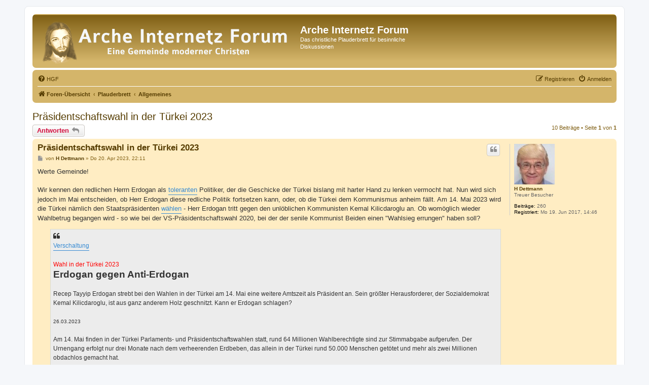

--- FILE ---
content_type: text/html; charset=UTF-8
request_url: http://www.arche-internetz.net/viewtopic.php?f=2&p=194659&sid=b8365e693d11439b4b5347d898ab9404
body_size: 8727
content:
<!DOCTYPE html>
<html dir="ltr" lang="de">
<head>
<meta charset="utf-8" />
<meta http-equiv="X-UA-Compatible" content="IE=edge">
<meta name="viewport" content="width=device-width, initial-scale=1" />

<title>Präsidentschaftswahl in der Türkei 2023 - Arche Internetz Forum</title>

	<link rel="alternate" type="application/atom+xml" title="Feed - Arche Internetz Forum" href="/app.php/feed?sid=81eedabef397a6ec217141bc05bf79d3">		<link rel="alternate" type="application/atom+xml" title="Feed - Alle Foren" href="/app.php/feed/forums?sid=81eedabef397a6ec217141bc05bf79d3">					
	<link rel="canonical" href="http://www.arche-internetz.net/viewtopic.php?t=15539">

<!--
	phpBB style name: prosilver
	Based on style:   prosilver (this is the default phpBB3 style)
	Original author:  Tom Beddard ( http://www.subBlue.com/ )
	Modified by:
-->

<link href="./assets/css/font-awesome.min.css?assets_version=113" rel="stylesheet">
<link href="./styles/prosilver/theme/stylesheet.css?assets_version=113" rel="stylesheet">
<link href="./styles/prosilver/theme/de_x_sie/stylesheet.css?assets_version=113" rel="stylesheet">




<!--[if lte IE 9]>
	<link href="./styles/prosilver/theme/tweaks.css?assets_version=113" rel="stylesheet">
<![endif]-->





</head>
<body id="phpbb" class="nojs notouch section-viewtopic ltr ">


<div id="wrap" class="wrap">
	<a id="top" class="top-anchor" accesskey="t"></a>
	<div id="page-header">
		<div class="headerbar" role="banner">
					<div class="inner">

			<div id="site-description" class="site-description">
		<a id="logo" class="logo" href="./index.php?sid=81eedabef397a6ec217141bc05bf79d3" title="Foren-Übersicht">
					<span class="site_logo"></span>
				</a>
				<h1>Arche Internetz Forum</h1>
				<p>Das christliche Plauderbrett für besinnliche Diskussionen</p>
				<p class="skiplink"><a href="#start_here">Zum Inhalt</a></p>
			</div>

									
			</div>
					</div>
				<div class="navbar" role="navigation">
	<div class="inner">

	<ul id="nav-main" class="nav-main linklist" role="menubar">

		<li id="quick-links" class="quick-links dropdown-container responsive-menu hidden" data-skip-responsive="true">
			<a href="#" class="dropdown-trigger">
				<i class="icon fa-bars fa-fw" aria-hidden="true"></i><span>Schnellzugriff</span>
			</a>
			<div class="dropdown">
				<div class="pointer"><div class="pointer-inner"></div></div>
				<ul class="dropdown-contents" role="menu">
					
					
										<li class="separator"></li>

									</ul>
			</div>
		</li>

				<li data-skip-responsive="true">
			<a href="/app.php/help/faq?sid=81eedabef397a6ec217141bc05bf79d3" rel="help" title="Häufig gestellte Fragen" role="menuitem">
				<i class="icon fa-question-circle fa-fw" aria-hidden="true"></i><span>HGF</span>
			</a>
		</li>
						
			<li class="rightside"  data-skip-responsive="true">
			<a href="./ucp.php?mode=login&amp;redirect=viewtopic.php%3Ff%3D2%26p%3D194659&amp;sid=81eedabef397a6ec217141bc05bf79d3" title="Anmelden" accesskey="x" role="menuitem">
				<i class="icon fa-power-off fa-fw" aria-hidden="true"></i><span>Anmelden</span>
			</a>
		</li>
					<li class="rightside" data-skip-responsive="true">
				<a href="./ucp.php?mode=register&amp;sid=81eedabef397a6ec217141bc05bf79d3" role="menuitem">
					<i class="icon fa-pencil-square-o  fa-fw" aria-hidden="true"></i><span>Registrieren</span>
				</a>
			</li>
						</ul>

	<ul id="nav-breadcrumbs" class="nav-breadcrumbs linklist navlinks" role="menubar">
				
		
		<li class="breadcrumbs" itemscope itemtype="https://schema.org/BreadcrumbList">

			
							<span class="crumb" itemtype="https://schema.org/ListItem" itemprop="itemListElement" itemscope><a itemprop="item" href="./index.php?sid=81eedabef397a6ec217141bc05bf79d3" accesskey="h" data-navbar-reference="index"><i class="icon fa-home fa-fw"></i><span itemprop="name">Foren-Übersicht</span></a><meta itemprop="position" content="1" /></span>

											
								<span class="crumb" itemtype="https://schema.org/ListItem" itemprop="itemListElement" itemscope data-forum-id="13"><a itemprop="item" href="./viewforum.php?f=13&amp;sid=81eedabef397a6ec217141bc05bf79d3"><span itemprop="name">Plauderbrett</span></a><meta itemprop="position" content="2" /></span>
															
								<span class="crumb" itemtype="https://schema.org/ListItem" itemprop="itemListElement" itemscope data-forum-id="2"><a itemprop="item" href="./viewforum.php?f=2&amp;sid=81eedabef397a6ec217141bc05bf79d3"><span itemprop="name">Allgemeines</span></a><meta itemprop="position" content="3" /></span>
							
					</li>

		
			</ul>

	</div>
</div>
	</div>

	
	<a id="start_here" class="anchor"></a>
	<div id="page-body" class="page-body" role="main">
		
		
<h2 class="topic-title"><a href="./viewtopic.php?f=2&amp;t=15539&amp;sid=81eedabef397a6ec217141bc05bf79d3">Präsidentschaftswahl in der Türkei 2023</a></h2>
<!-- NOTE: remove the style="display: none" when you want to have the forum description on the topic body -->
<div style="display: none !important;">Diskutieren Sie hier über Gott und die Welt.<br /></div>


<div class="action-bar bar-top">
	
			<a href="./posting.php?mode=reply&amp;f=2&amp;t=15539&amp;sid=81eedabef397a6ec217141bc05bf79d3" class="button" title="Antwort erstellen">
							<span>Antworten</span> <i class="icon fa-reply fa-fw" aria-hidden="true"></i>
					</a>
	
			
	
			<div class="pagination">
			10 Beiträge
							&bull; Seite <strong>1</strong> von <strong>1</strong>
					</div>
		</div>




			<div id="p194442" class="post has-profile bg2">
		<div class="inner">

		<dl class="postprofile" id="profile194442">
			<dt class="has-profile-rank has-avatar">
				<div class="avatar-container">
																<a href="./memberlist.php?mode=viewprofile&amp;u=25281&amp;sid=81eedabef397a6ec217141bc05bf79d3" class="avatar"><img class="avatar" src="./download/file.php?avatar=25281_1616703678.jpg" width="80" height="80" alt="Benutzeravatar" /></a>														</div>
								<a href="./memberlist.php?mode=viewprofile&amp;u=25281&amp;sid=81eedabef397a6ec217141bc05bf79d3" class="username">H Dettmann</a>							</dt>

						<dd class="profile-rank">Treuer Besucher</dd>			
		<dd class="profile-posts"><strong>Beiträge:</strong> 260</dd>		<dd class="profile-joined"><strong>Registriert:</strong> Mo 19. Jun 2017, 14:46</dd>		
		
						
						
		</dl>

		<div class="postbody">
						<div id="post_content194442">

					<h3 class="first">
						<a href="./viewtopic.php?p=194442&amp;sid=81eedabef397a6ec217141bc05bf79d3#p194442">Präsidentschaftswahl in der Türkei 2023</a>
		</h3>

													<ul class="post-buttons">
																																									<li>
							<a href="./posting.php?mode=quote&amp;f=2&amp;p=194442&amp;sid=81eedabef397a6ec217141bc05bf79d3" title="Mit Zitat antworten" class="button button-icon-only">
								<i class="icon fa-quote-left fa-fw" aria-hidden="true"></i><span class="sr-only">Zitieren</span>
							</a>
						</li>
														</ul>
							
						<p class="author">
									<a class="unread" href="./viewtopic.php?p=194442&amp;sid=81eedabef397a6ec217141bc05bf79d3#p194442" title="Beitrag">
						<i class="icon fa-file fa-fw icon-lightgray icon-md" aria-hidden="true"></i><span class="sr-only">Beitrag</span>
					</a>
								<span class="responsive-hide">von <strong><a href="./memberlist.php?mode=viewprofile&amp;u=25281&amp;sid=81eedabef397a6ec217141bc05bf79d3" class="username">H Dettmann</a></strong> &raquo; </span><time datetime="2023-04-20T21:11:03+00:00">Do 20. Apr 2023, 22:11</time>
			</p>
			
			
			
			<div class="content">Werte Gemeinde!<br>
<br>
Wir kennen den redlichen Herrn Erdogan als <a href="http://arche-internetz.net/viewtopic.php?f=2&amp;t=10850" class="postlink">toleranten</a> Politiker, der die Geschicke der Türkei bislang mit harter Hand zu lenken vermocht hat. Nun wird sich jedoch im Mai entscheiden, ob Herr Erdogan diese redliche Politik fortsetzen kann, oder, ob die Türkei dem Kommunismus anheim fällt. Am 14. Mai 2023 wird die Türkei nämlich den Staatspräsidenten <a href="https://www.deutschlandfunk.de/praesidentschaftswahl-mai-tuerkei-erdogan-kilicdaroglu-100.html" class="postlink">wählen</a> - Herr Erdogan tritt gegen den unlöblichen Kommunisten Kemal Kilicdaroglu an. Ob womöglich wieder Wahlbetrug begangen wird - so wie bei der VS-Präsidentschaftswahl 2020, bei der der senile Kommunist Beiden einen "Wahlsieg errungen" haben soll?<br>

<blockquote class="uncited"><div><a href="https://www.deutschlandfunk.de/praesidentschaftswahl-mai-tuerkei-erdogan-kilicdaroglu-100.html" class="postlink">Verschaltung</a><br>
<br>
<span style="color:#FF0000">Wahl in der Türkei 2023</span><br>
<span style="font-size: 150%; line-height: 116%;"><strong class="text-strong">Erdogan gegen Anti-Erdogan</strong></span><br>
<br>
Recep Tayyip Erdogan strebt bei den Wahlen in der Türkei am 14. Mai eine weitere Amtszeit als Präsident an. Sein größter Herausforderer, der Sozialdemokrat Kemal Kilicdaroglu, ist aus ganz anderem Holz geschnitzt. Kann er Erdogan schlagen?<br>
<br>
<span style="font-size: 85%; line-height: 116%;">26.03.2023<br>
</span><br>
Am 14. Mai finden in der Türkei Parlaments- und Präsidentschaftswahlen statt, rund 64 Millionen Wahlberechtigte sind zur Stimmabgabe aufgerufen. Der Urnengang erfolgt nur drei Monate nach dem verheerenden Erdbeben, das allein in der Türkei rund 50.000 Menschen getötet und mehr als zwei Millionen obdachlos gemacht hat.
</div></blockquote>

Es bleibt zu hoffen, dass sich der redliche Herr Erdogan, der Kandidat des HERRn, durchsetzt und die Türkei von einem Absturz in sozialistische Politik verschont bleibt.<br>
<br>
Für Herrn Erdogan betend,<br>
Herbert Dettmann</div>

			
			
									
									
						</div>

		</div>

				<div class="back2top">
						<a href="#top" class="top" title="Nach oben">
				<i class="icon fa-chevron-circle-up fa-fw icon-gray" aria-hidden="true"></i>
				<span class="sr-only">Nach oben</span>
			</a>
					</div>
		
		</div>
	</div>

				<div id="p194444" class="post has-profile bg1">
		<div class="inner">

		<dl class="postprofile" id="profile194444">
			<dt class="has-profile-rank has-avatar">
				<div class="avatar-container">
																<a href="./memberlist.php?mode=viewprofile&amp;u=1712&amp;sid=81eedabef397a6ec217141bc05bf79d3" class="avatar"><img class="avatar" src="./download/file.php?avatar=1712_1683023603.jpg" width="60" height="75" alt="Benutzeravatar" /></a>														</div>
								<a href="./memberlist.php?mode=viewprofile&amp;u=1712&amp;sid=81eedabef397a6ec217141bc05bf79d3" style="color: #FF0000;" class="username-coloured">Franz-Joseph von Schnabel</a>							</dt>

						<dd class="profile-rank">Ochsenbauer</dd>			
		<dd class="profile-posts"><strong>Beiträge:</strong> 9709</dd>		<dd class="profile-joined"><strong>Registriert:</strong> Mi 20. Okt 2010, 16:46</dd>		
		
						
						
		</dl>

		<div class="postbody">
						<div id="post_content194444">

					<h3 >
						<a href="./viewtopic.php?p=194444&amp;sid=81eedabef397a6ec217141bc05bf79d3#p194444">Re: Präsidentschaftswahl in der Türkei 2023</a>
		</h3>

													<ul class="post-buttons">
																																									<li>
							<a href="./posting.php?mode=quote&amp;f=2&amp;p=194444&amp;sid=81eedabef397a6ec217141bc05bf79d3" title="Mit Zitat antworten" class="button button-icon-only">
								<i class="icon fa-quote-left fa-fw" aria-hidden="true"></i><span class="sr-only">Zitieren</span>
							</a>
						</li>
														</ul>
							
						<p class="author">
									<a class="unread" href="./viewtopic.php?p=194444&amp;sid=81eedabef397a6ec217141bc05bf79d3#p194444" title="Beitrag">
						<i class="icon fa-file fa-fw icon-lightgray icon-md" aria-hidden="true"></i><span class="sr-only">Beitrag</span>
					</a>
								<span class="responsive-hide">von <strong><a href="./memberlist.php?mode=viewprofile&amp;u=1712&amp;sid=81eedabef397a6ec217141bc05bf79d3" style="color: #FF0000;" class="username-coloured">Franz-Joseph von Schnabel</a></strong> &raquo; </span><time datetime="2023-04-21T08:24:30+00:00">Fr 21. Apr 2023, 09:24</time>
			</p>
			
			
			
			<div class="content">Werter Herr Dettmann,<br>
<br>
in der Tat, Herr Erdogan ist ein wahrhaft redlicher Musel und ein großer Staatspräsident.<br>
<br>
Er war stets ein Kämpfer für das Recht der Frauen, ein Kopftuch zu tragen. <br>
<br>
Er ist ein großer Förderer der Bauwirtschaft. Während es in unserem verkommenen Land Dekaden dauert, einen Hauptstadtlandeplatz zu errichten, verfügt mittlerweile jedes zweite anatolische Dorf über einen eigenen Großflughafen, welcher innerhalb weniger Wochen aus dem Steppenboden gestampft wurde. <br>
<br>
Leider sah sich dieser größte Staatsmann aller Zeiten stets böswilligen Verleumdungen ausgesetzt. Auch aus diesem unserem Lande, welches den töften Türken so viel zu verdanken hat, wie Börek, Döner oder Köfte.<br>
<br>
Es treibt mir die Schamesröte ins faltige Gesicht, wenn ich an rassistische Schmähgedichte des Altnazis Böhmerwald denke.<br>
Es kamen Ziegen darin vor.<br>
<br>
Für einen redlichen Wahlausgang betend,<br>
Schnabel</div>

			
			
									
									
						</div>

		</div>

				<div class="back2top">
						<a href="#top" class="top" title="Nach oben">
				<i class="icon fa-chevron-circle-up fa-fw icon-gray" aria-hidden="true"></i>
				<span class="sr-only">Nach oben</span>
			</a>
					</div>
		
		</div>
	</div>

				<div id="p194644" class="post has-profile bg2">
		<div class="inner">

		<dl class="postprofile" id="profile194644">
			<dt class="has-profile-rank has-avatar">
				<div class="avatar-container">
																<a href="./memberlist.php?mode=viewprofile&amp;u=1712&amp;sid=81eedabef397a6ec217141bc05bf79d3" class="avatar"><img class="avatar" src="./download/file.php?avatar=1712_1683023603.jpg" width="60" height="75" alt="Benutzeravatar" /></a>														</div>
								<a href="./memberlist.php?mode=viewprofile&amp;u=1712&amp;sid=81eedabef397a6ec217141bc05bf79d3" style="color: #FF0000;" class="username-coloured">Franz-Joseph von Schnabel</a>							</dt>

						<dd class="profile-rank">Ochsenbauer</dd>			
		<dd class="profile-posts"><strong>Beiträge:</strong> 9709</dd>		<dd class="profile-joined"><strong>Registriert:</strong> Mi 20. Okt 2010, 16:46</dd>		
		
						
						
		</dl>

		<div class="postbody">
						<div id="post_content194644">

					<h3 >
						<a href="./viewtopic.php?p=194644&amp;sid=81eedabef397a6ec217141bc05bf79d3#p194644">Re: Präsidentschaftswahl in der Türkei 2023</a>
		</h3>

													<ul class="post-buttons">
																																									<li>
							<a href="./posting.php?mode=quote&amp;f=2&amp;p=194644&amp;sid=81eedabef397a6ec217141bc05bf79d3" title="Mit Zitat antworten" class="button button-icon-only">
								<i class="icon fa-quote-left fa-fw" aria-hidden="true"></i><span class="sr-only">Zitieren</span>
							</a>
						</li>
														</ul>
							
						<p class="author">
									<a class="unread" href="./viewtopic.php?p=194644&amp;sid=81eedabef397a6ec217141bc05bf79d3#p194644" title="Beitrag">
						<i class="icon fa-file fa-fw icon-lightgray icon-md" aria-hidden="true"></i><span class="sr-only">Beitrag</span>
					</a>
								<span class="responsive-hide">von <strong><a href="./memberlist.php?mode=viewprofile&amp;u=1712&amp;sid=81eedabef397a6ec217141bc05bf79d3" style="color: #FF0000;" class="username-coloured">Franz-Joseph von Schnabel</a></strong> &raquo; </span><time datetime="2023-05-30T10:57:24+00:00">Di 30. Mai 2023, 11:57</time>
			</p>
			
			
			
			<div class="content">Werte Herren,<br>
<br>
wie nicht anders zu erwarten, hat der HERR unsere Gebete erhört!<br>
<br>
Der keuscheste aller töften Türken und dessen Partei, werden das redliche  Reich am Bosporus wohl für weitere tausend Jahre führen!<br>
<br>
<img src="https://cdn.prod.www.spiegel.de/images/326a2b38-af6a-4009-a435-5ea5cfe4048b_w948_r1.778_fpx47_fpy46.webp" class="postimage" alt="Bild"><br>
<br>
<br>
Zu Ehren des verdienten Siegers einen Döner mit alles und viel scharf bestellend,<br>
Schnabel</div>

			
			
									
									
						</div>

		</div>

				<div class="back2top">
						<a href="#top" class="top" title="Nach oben">
				<i class="icon fa-chevron-circle-up fa-fw icon-gray" aria-hidden="true"></i>
				<span class="sr-only">Nach oben</span>
			</a>
					</div>
		
		</div>
	</div>

				<div id="p194648" class="post has-profile bg1">
		<div class="inner">

		<dl class="postprofile" id="profile194648">
			<dt class="has-profile-rank has-avatar">
				<div class="avatar-container">
																<a href="./memberlist.php?mode=viewprofile&amp;u=729&amp;sid=81eedabef397a6ec217141bc05bf79d3" class="avatar"><img class="avatar" src="./download/file.php?avatar=729_1672496084.jpg" width="80" height="80" alt="Benutzeravatar" /></a>														</div>
								<a href="./memberlist.php?mode=viewprofile&amp;u=729&amp;sid=81eedabef397a6ec217141bc05bf79d3" style="color: #FF0000;" class="username-coloured">Martin Berger</a>							</dt>

						<dd class="profile-rank">Faust Gottes</dd>			
		<dd class="profile-posts"><strong>Beiträge:</strong> 13386</dd>		<dd class="profile-joined"><strong>Registriert:</strong> Sa 10. Okt 2009, 20:21</dd>		
		
						
						
		</dl>

		<div class="postbody">
						<div id="post_content194648">

					<h3 >
						<a href="./viewtopic.php?p=194648&amp;sid=81eedabef397a6ec217141bc05bf79d3#p194648">Re: Präsidentschaftswahl in der Türkei 2023</a>
		</h3>

													<ul class="post-buttons">
																																									<li>
							<a href="./posting.php?mode=quote&amp;f=2&amp;p=194648&amp;sid=81eedabef397a6ec217141bc05bf79d3" title="Mit Zitat antworten" class="button button-icon-only">
								<i class="icon fa-quote-left fa-fw" aria-hidden="true"></i><span class="sr-only">Zitieren</span>
							</a>
						</li>
														</ul>
							
						<p class="author">
									<a class="unread" href="./viewtopic.php?p=194648&amp;sid=81eedabef397a6ec217141bc05bf79d3#p194648" title="Beitrag">
						<i class="icon fa-file fa-fw icon-lightgray icon-md" aria-hidden="true"></i><span class="sr-only">Beitrag</span>
					</a>
								<span class="responsive-hide">von <strong><a href="./memberlist.php?mode=viewprofile&amp;u=729&amp;sid=81eedabef397a6ec217141bc05bf79d3" style="color: #FF0000;" class="username-coloured">Martin Berger</a></strong> &raquo; </span><time datetime="2023-05-30T20:50:53+00:00">Di 30. Mai 2023, 21:50</time>
			</p>
			
			
			
			<div class="content">Werter Herr Schnabel,<br>
<br>
mit Schrecken mußte ich feststellen, daß wahlberechtigte Türken und Deutschland und Österreich wohl die größeren Patrioten und Ventilatoren sind. Mußte Herr Erdgon in seiner Heimat um den Siegsieg zittern, konnte er sich in Deutschland und Österreich mindestens 70 Prozent der Stimmen holen. Offensichtlich zählt der Prophet im eigenen Land wirklich nicht.<br>
<br>
Herrn Erdogan trotzalledem zum Wahlsieg gratulierend,<br>
Martin Berger</div>

			
			
									
									<div id="sig194648" class="signature">Der Friede sei mit euch.</div>
						</div>

		</div>

				<div class="back2top">
						<a href="#top" class="top" title="Nach oben">
				<i class="icon fa-chevron-circle-up fa-fw icon-gray" aria-hidden="true"></i>
				<span class="sr-only">Nach oben</span>
			</a>
					</div>
		
		</div>
	</div>

				<div id="p194649" class="post has-profile bg2">
		<div class="inner">

		<dl class="postprofile" id="profile194649">
			<dt class="has-profile-rank has-avatar">
				<div class="avatar-container">
																<a href="./memberlist.php?mode=viewprofile&amp;u=1712&amp;sid=81eedabef397a6ec217141bc05bf79d3" class="avatar"><img class="avatar" src="./download/file.php?avatar=1712_1683023603.jpg" width="60" height="75" alt="Benutzeravatar" /></a>														</div>
								<a href="./memberlist.php?mode=viewprofile&amp;u=1712&amp;sid=81eedabef397a6ec217141bc05bf79d3" style="color: #FF0000;" class="username-coloured">Franz-Joseph von Schnabel</a>							</dt>

						<dd class="profile-rank">Ochsenbauer</dd>			
		<dd class="profile-posts"><strong>Beiträge:</strong> 9709</dd>		<dd class="profile-joined"><strong>Registriert:</strong> Mi 20. Okt 2010, 16:46</dd>		
		
						
						
		</dl>

		<div class="postbody">
						<div id="post_content194649">

					<h3 >
						<a href="./viewtopic.php?p=194649&amp;sid=81eedabef397a6ec217141bc05bf79d3#p194649">Re: Präsidentschaftswahl in der Türkei 2023</a>
		</h3>

													<ul class="post-buttons">
																																									<li>
							<a href="./posting.php?mode=quote&amp;f=2&amp;p=194649&amp;sid=81eedabef397a6ec217141bc05bf79d3" title="Mit Zitat antworten" class="button button-icon-only">
								<i class="icon fa-quote-left fa-fw" aria-hidden="true"></i><span class="sr-only">Zitieren</span>
							</a>
						</li>
														</ul>
							
						<p class="author">
									<a class="unread" href="./viewtopic.php?p=194649&amp;sid=81eedabef397a6ec217141bc05bf79d3#p194649" title="Beitrag">
						<i class="icon fa-file fa-fw icon-lightgray icon-md" aria-hidden="true"></i><span class="sr-only">Beitrag</span>
					</a>
								<span class="responsive-hide">von <strong><a href="./memberlist.php?mode=viewprofile&amp;u=1712&amp;sid=81eedabef397a6ec217141bc05bf79d3" style="color: #FF0000;" class="username-coloured">Franz-Joseph von Schnabel</a></strong> &raquo; </span><time datetime="2023-05-31T04:25:34+00:00">Mi 31. Mai 2023, 05:25</time>
			</p>
			
			
			
			<div class="content">Werter Herr Berger, <br>
<br>
warum so bescheiden?<br>
<br>
Sie haben Ihre töften Türken sicherlich redlichst instruiert.<br>
<br>
Hätten Sie eine Missionsreise in das schnafte Sultanat unternommen, hätte Herr Erdogan sicherlich eine wohlverdiente Zweidrittelmehrheit erlangt.<br>
<br>
Aber die Redlichkeit siegt ohnehin immer!<br>
<br>
Beruhigt in die Zukunft Großanatoliens blickend, <br>
Schnabel</div>

			
			
									
									
						</div>

		</div>

				<div class="back2top">
						<a href="#top" class="top" title="Nach oben">
				<i class="icon fa-chevron-circle-up fa-fw icon-gray" aria-hidden="true"></i>
				<span class="sr-only">Nach oben</span>
			</a>
					</div>
		
		</div>
	</div>

				<div id="p194650" class="post has-profile bg1">
		<div class="inner">

		<dl class="postprofile" id="profile194650">
			<dt class="has-profile-rank has-avatar">
				<div class="avatar-container">
																<a href="./memberlist.php?mode=viewprofile&amp;u=729&amp;sid=81eedabef397a6ec217141bc05bf79d3" class="avatar"><img class="avatar" src="./download/file.php?avatar=729_1672496084.jpg" width="80" height="80" alt="Benutzeravatar" /></a>														</div>
								<a href="./memberlist.php?mode=viewprofile&amp;u=729&amp;sid=81eedabef397a6ec217141bc05bf79d3" style="color: #FF0000;" class="username-coloured">Martin Berger</a>							</dt>

						<dd class="profile-rank">Faust Gottes</dd>			
		<dd class="profile-posts"><strong>Beiträge:</strong> 13386</dd>		<dd class="profile-joined"><strong>Registriert:</strong> Sa 10. Okt 2009, 20:21</dd>		
		
						
						
		</dl>

		<div class="postbody">
						<div id="post_content194650">

					<h3 >
						<a href="./viewtopic.php?p=194650&amp;sid=81eedabef397a6ec217141bc05bf79d3#p194650">Re: Präsidentschaftswahl in der Türkei 2023</a>
		</h3>

													<ul class="post-buttons">
																																									<li>
							<a href="./posting.php?mode=quote&amp;f=2&amp;p=194650&amp;sid=81eedabef397a6ec217141bc05bf79d3" title="Mit Zitat antworten" class="button button-icon-only">
								<i class="icon fa-quote-left fa-fw" aria-hidden="true"></i><span class="sr-only">Zitieren</span>
							</a>
						</li>
														</ul>
							
						<p class="author">
									<a class="unread" href="./viewtopic.php?p=194650&amp;sid=81eedabef397a6ec217141bc05bf79d3#p194650" title="Beitrag">
						<i class="icon fa-file fa-fw icon-lightgray icon-md" aria-hidden="true"></i><span class="sr-only">Beitrag</span>
					</a>
								<span class="responsive-hide">von <strong><a href="./memberlist.php?mode=viewprofile&amp;u=729&amp;sid=81eedabef397a6ec217141bc05bf79d3" style="color: #FF0000;" class="username-coloured">Martin Berger</a></strong> &raquo; </span><time datetime="2023-05-31T19:12:55+00:00">Mi 31. Mai 2023, 20:12</time>
			</p>
			
			
			
			<div class="content">Werter Herr Schnabel,<br>
<br>
freilich ist es letztendlich egal, ob man 100 Prozent der Stimmen holt, oder ob man mit lediglich 100 Stimmen Vorsprung gewinnt. So oder so: Sieg ist Sieg. Wer Herrn Erdogan kennt wird wissen, daß er ein Präsident für alle Türken sein wird. Dem Vernehmen nach soll er bereits angekündigt haben, daß er sich ganz besonders um jene Hälfte der türkischen Bevölkerung kümmern wird, die ihn nicht gewählt hat. Was für eine schöne Geste und welch Zeichen wahrer Größe.<br>
<br>
Die Flagge der Türkei am Fahnenmast aufziehend,<br>
Mürtün Bürgür</div>

			
			
									
									<div id="sig194650" class="signature">Der Friede sei mit euch.</div>
						</div>

		</div>

				<div class="back2top">
						<a href="#top" class="top" title="Nach oben">
				<i class="icon fa-chevron-circle-up fa-fw icon-gray" aria-hidden="true"></i>
				<span class="sr-only">Nach oben</span>
			</a>
					</div>
		
		</div>
	</div>

				<div id="p194651" class="post has-profile bg2">
		<div class="inner">

		<dl class="postprofile" id="profile194651">
			<dt class="has-profile-rank has-avatar">
				<div class="avatar-container">
																<a href="./memberlist.php?mode=viewprofile&amp;u=1712&amp;sid=81eedabef397a6ec217141bc05bf79d3" class="avatar"><img class="avatar" src="./download/file.php?avatar=1712_1683023603.jpg" width="60" height="75" alt="Benutzeravatar" /></a>														</div>
								<a href="./memberlist.php?mode=viewprofile&amp;u=1712&amp;sid=81eedabef397a6ec217141bc05bf79d3" style="color: #FF0000;" class="username-coloured">Franz-Joseph von Schnabel</a>							</dt>

						<dd class="profile-rank">Ochsenbauer</dd>			
		<dd class="profile-posts"><strong>Beiträge:</strong> 9709</dd>		<dd class="profile-joined"><strong>Registriert:</strong> Mi 20. Okt 2010, 16:46</dd>		
		
						
						
		</dl>

		<div class="postbody">
						<div id="post_content194651">

					<h3 >
						<a href="./viewtopic.php?p=194651&amp;sid=81eedabef397a6ec217141bc05bf79d3#p194651">Re: Präsidentschaftswahl in der Türkei 2023</a>
		</h3>

													<ul class="post-buttons">
																																									<li>
							<a href="./posting.php?mode=quote&amp;f=2&amp;p=194651&amp;sid=81eedabef397a6ec217141bc05bf79d3" title="Mit Zitat antworten" class="button button-icon-only">
								<i class="icon fa-quote-left fa-fw" aria-hidden="true"></i><span class="sr-only">Zitieren</span>
							</a>
						</li>
														</ul>
							
						<p class="author">
									<a class="unread" href="./viewtopic.php?p=194651&amp;sid=81eedabef397a6ec217141bc05bf79d3#p194651" title="Beitrag">
						<i class="icon fa-file fa-fw icon-lightgray icon-md" aria-hidden="true"></i><span class="sr-only">Beitrag</span>
					</a>
								<span class="responsive-hide">von <strong><a href="./memberlist.php?mode=viewprofile&amp;u=1712&amp;sid=81eedabef397a6ec217141bc05bf79d3" style="color: #FF0000;" class="username-coloured">Franz-Joseph von Schnabel</a></strong> &raquo; </span><time datetime="2023-06-01T09:53:45+00:00">Do 1. Jun 2023, 10:53</time>
			</p>
			
			
			
			<div class="content">Werter Herr Berger,<br>
<br>
in der Tat. Herr Erdogan ist ein wahrhaft redlicher Musel!<br>
<br>
Auch angesichts von Lirakursen, welche dem Altpapierhandel entnommen werden müssen, bleibt seine Zuversicht beim HERRn!<br>
<br>
<br>
<a href="https://www.bazonline.ch/wenn-sie-dollar-haben-dann-haben-wir-unseren-gott-317666943636" class="postlink">Schalten Sie hier</a><br>

<blockquote><div><cite>Herr Erdogan hat geschrieben:</cite>
<br>
<strong class="text-strong"><span style="font-size: 200%; line-height: 116%;">«Wenn sie Dollar haben, dann haben wir unseren Gott»</span><br>
<span style="font-size: 150%; line-height: 116%;">Präsident Erdogan beschwört angesichts des Absturzes der türkischen Währung höhere Mächte.</span><br>
</strong><br>
<br>
<img src="https://static.dw.com/image/17659370_403.jpg" class="postimage" alt="Bild"><br>

</div></blockquote>

Eine Tasse türkischen Mokkas hebend,<br>
Schnabel</div>

			
			
									
									
						</div>

		</div>

				<div class="back2top">
						<a href="#top" class="top" title="Nach oben">
				<i class="icon fa-chevron-circle-up fa-fw icon-gray" aria-hidden="true"></i>
				<span class="sr-only">Nach oben</span>
			</a>
					</div>
		
		</div>
	</div>

				<div id="p194654" class="post has-profile bg1">
		<div class="inner">

		<dl class="postprofile" id="profile194654">
			<dt class="has-profile-rank has-avatar">
				<div class="avatar-container">
																<a href="./memberlist.php?mode=viewprofile&amp;u=729&amp;sid=81eedabef397a6ec217141bc05bf79d3" class="avatar"><img class="avatar" src="./download/file.php?avatar=729_1672496084.jpg" width="80" height="80" alt="Benutzeravatar" /></a>														</div>
								<a href="./memberlist.php?mode=viewprofile&amp;u=729&amp;sid=81eedabef397a6ec217141bc05bf79d3" style="color: #FF0000;" class="username-coloured">Martin Berger</a>							</dt>

						<dd class="profile-rank">Faust Gottes</dd>			
		<dd class="profile-posts"><strong>Beiträge:</strong> 13386</dd>		<dd class="profile-joined"><strong>Registriert:</strong> Sa 10. Okt 2009, 20:21</dd>		
		
						
						
		</dl>

		<div class="postbody">
						<div id="post_content194654">

					<h3 >
						<a href="./viewtopic.php?p=194654&amp;sid=81eedabef397a6ec217141bc05bf79d3#p194654">Re: Präsidentschaftswahl in der Türkei 2023</a>
		</h3>

													<ul class="post-buttons">
																																									<li>
							<a href="./posting.php?mode=quote&amp;f=2&amp;p=194654&amp;sid=81eedabef397a6ec217141bc05bf79d3" title="Mit Zitat antworten" class="button button-icon-only">
								<i class="icon fa-quote-left fa-fw" aria-hidden="true"></i><span class="sr-only">Zitieren</span>
							</a>
						</li>
														</ul>
							
						<p class="author">
									<a class="unread" href="./viewtopic.php?p=194654&amp;sid=81eedabef397a6ec217141bc05bf79d3#p194654" title="Beitrag">
						<i class="icon fa-file fa-fw icon-lightgray icon-md" aria-hidden="true"></i><span class="sr-only">Beitrag</span>
					</a>
								<span class="responsive-hide">von <strong><a href="./memberlist.php?mode=viewprofile&amp;u=729&amp;sid=81eedabef397a6ec217141bc05bf79d3" style="color: #FF0000;" class="username-coloured">Martin Berger</a></strong> &raquo; </span><time datetime="2023-06-01T18:31:06+00:00">Do 1. Jun 2023, 19:31</time>
			</p>
			
			
			
			<div class="content">Werter Herr Schnabel,<br>
<br>
wenn man sich nun vorstellen würde, daß Herr Erdogan auch noch an den richtigen, einzig wahren Gott glauben würde... ach wäre das herrlich. Er wäre ein Vorzeigechrist, wie man ihn seit der Himmelfahrt unseres HERRn und Erlösers auf Erden nur noch selten sah.<br>
<br>
Vom schier Unmöglichen träumend,<br>
Martin Berger</div>

			
			
									
									<div id="sig194654" class="signature">Der Friede sei mit euch.</div>
						</div>

		</div>

				<div class="back2top">
						<a href="#top" class="top" title="Nach oben">
				<i class="icon fa-chevron-circle-up fa-fw icon-gray" aria-hidden="true"></i>
				<span class="sr-only">Nach oben</span>
			</a>
					</div>
		
		</div>
	</div>

				<div id="p194655" class="post has-profile bg2">
		<div class="inner">

		<dl class="postprofile" id="profile194655">
			<dt class="has-profile-rank has-avatar">
				<div class="avatar-container">
																<a href="./memberlist.php?mode=viewprofile&amp;u=1712&amp;sid=81eedabef397a6ec217141bc05bf79d3" class="avatar"><img class="avatar" src="./download/file.php?avatar=1712_1683023603.jpg" width="60" height="75" alt="Benutzeravatar" /></a>														</div>
								<a href="./memberlist.php?mode=viewprofile&amp;u=1712&amp;sid=81eedabef397a6ec217141bc05bf79d3" style="color: #FF0000;" class="username-coloured">Franz-Joseph von Schnabel</a>							</dt>

						<dd class="profile-rank">Ochsenbauer</dd>			
		<dd class="profile-posts"><strong>Beiträge:</strong> 9709</dd>		<dd class="profile-joined"><strong>Registriert:</strong> Mi 20. Okt 2010, 16:46</dd>		
		
						
						
		</dl>

		<div class="postbody">
						<div id="post_content194655">

					<h3 >
						<a href="./viewtopic.php?p=194655&amp;sid=81eedabef397a6ec217141bc05bf79d3#p194655">Re: Präsidentschaftswahl in der Türkei 2023</a>
		</h3>

													<ul class="post-buttons">
																																									<li>
							<a href="./posting.php?mode=quote&amp;f=2&amp;p=194655&amp;sid=81eedabef397a6ec217141bc05bf79d3" title="Mit Zitat antworten" class="button button-icon-only">
								<i class="icon fa-quote-left fa-fw" aria-hidden="true"></i><span class="sr-only">Zitieren</span>
							</a>
						</li>
														</ul>
							
						<p class="author">
									<a class="unread" href="./viewtopic.php?p=194655&amp;sid=81eedabef397a6ec217141bc05bf79d3#p194655" title="Beitrag">
						<i class="icon fa-file fa-fw icon-lightgray icon-md" aria-hidden="true"></i><span class="sr-only">Beitrag</span>
					</a>
								<span class="responsive-hide">von <strong><a href="./memberlist.php?mode=viewprofile&amp;u=1712&amp;sid=81eedabef397a6ec217141bc05bf79d3" style="color: #FF0000;" class="username-coloured">Franz-Joseph von Schnabel</a></strong> &raquo; </span><time datetime="2023-06-01T18:51:32+00:00">Do 1. Jun 2023, 19:51</time>
			</p>
			
			
			
			<div class="content">Werter Herr Berger, <br>
<br>
Sie sagen es. <br>
<br>
Auf den VSA-Talerscheinen, steht schließlich geschrieben: "Auf Gott vertrauen wir!"<br>
<br>
<img src="https://upload.wikimedia.org/wikipedia/commons/thumb/1/1d/United_States_one_dollar_bill%2C_reverse.jpg/1920px-United_States_one_dollar_bill%2C_reverse.jpg" class="postimage" alt="Bild"><br>
<br>
Auch im Devisenhandel gilt der wahre GOTT mehr, als die Kopie Herrn Mohammeds.<br>
<br>
Dennoch bleibt das Gebaren Herrn Erdogans sündhaft. Es ist schade, daß er im Schwefelsee endet, wenn er sich nicht vor seinem Tode bekehrt.<br>
<br>
Eine Missionsreise erwägend,<br>
Schnabel</div>

			
			
									
									
						</div>

		</div>

				<div class="back2top">
						<a href="#top" class="top" title="Nach oben">
				<i class="icon fa-chevron-circle-up fa-fw icon-gray" aria-hidden="true"></i>
				<span class="sr-only">Nach oben</span>
			</a>
					</div>
		
		</div>
	</div>

				<div id="p194659" class="post has-profile bg1">
		<div class="inner">

		<dl class="postprofile" id="profile194659">
			<dt class="has-profile-rank no-avatar">
				<div class="avatar-container">
																			</div>
								<a href="./memberlist.php?mode=viewprofile&amp;u=20947&amp;sid=81eedabef397a6ec217141bc05bf79d3" class="username">G-a-s-t</a>							</dt>

						<dd class="profile-rank">Brettmathematiker</dd>			
		<dd class="profile-posts"><strong>Beiträge:</strong> 1227</dd>		<dd class="profile-joined"><strong>Registriert:</strong> Di 15. Sep 2015, 16:46</dd>		
		
						
						
		</dl>

		<div class="postbody">
						<div id="post_content194659">

					<h3 >
						<a href="./viewtopic.php?p=194659&amp;sid=81eedabef397a6ec217141bc05bf79d3#p194659">Re: Präsidentschaftswahl in der Türkei 2023</a>
		</h3>

													<ul class="post-buttons">
																																									<li>
							<a href="./posting.php?mode=quote&amp;f=2&amp;p=194659&amp;sid=81eedabef397a6ec217141bc05bf79d3" title="Mit Zitat antworten" class="button button-icon-only">
								<i class="icon fa-quote-left fa-fw" aria-hidden="true"></i><span class="sr-only">Zitieren</span>
							</a>
						</li>
														</ul>
							
						<p class="author">
									<a class="unread" href="./viewtopic.php?p=194659&amp;sid=81eedabef397a6ec217141bc05bf79d3#p194659" title="Beitrag">
						<i class="icon fa-file fa-fw icon-lightgray icon-md" aria-hidden="true"></i><span class="sr-only">Beitrag</span>
					</a>
								<span class="responsive-hide">von <strong><a href="./memberlist.php?mode=viewprofile&amp;u=20947&amp;sid=81eedabef397a6ec217141bc05bf79d3" class="username">G-a-s-t</a></strong> &raquo; </span><time datetime="2023-06-02T16:31:08+00:00">Fr 2. Jun 2023, 17:31</time>
			</p>
			
			
			
			<div class="content">Werte Herren,<br>
<br>
auf irgendeinen Gott zu vertrauen ist nicht redlich. Das tun viele.<br>
Desweiteren: Lassen wir es doch die Sorge der Eigentümer sein und bleiben, wie sich der Wert ihrer als "Geld" bezeichneten Zettel entwickelt. Oft ist der Eigentümer auf solchen Zetteln sogar aufgedruckt.<br>

<blockquote class="uncited"><div>Mk 12,17<br>
Jesus entgegnete ihnen: "Was des Kaisers ist, gebt dem Kaiser, und was Gottes ist, Gott." Da staunten sie über ihn.</div></blockquote>

Mit verbindlichem Gruße<br>
Gast</div>

			
			
									
									<div id="sig194659" class="signature">Micha 6,8<br>
Es ist dir gesagt worden, Mensch, was gut ist und was der Herr von dir erwartet: Nichts anderes als dies: Recht tun, Güte und Treue lieben, in Ehrfurcht den Weg gehen mit deinem Gott.<br>
<br>
Joh 14,6<br>
Niemand kommt zum Vater außer durch mich (Jesus).</div>
						</div>

		</div>

				<div class="back2top">
						<a href="#top" class="top" title="Nach oben">
				<i class="icon fa-chevron-circle-up fa-fw icon-gray" aria-hidden="true"></i>
				<span class="sr-only">Nach oben</span>
			</a>
					</div>
		
		</div>
	</div>

	

	<div class="action-bar bar-bottom">
	
			<a href="./posting.php?mode=reply&amp;f=2&amp;t=15539&amp;sid=81eedabef397a6ec217141bc05bf79d3" class="button" title="Antwort erstellen">
							<span>Antworten</span> <i class="icon fa-reply fa-fw" aria-hidden="true"></i>
					</a>
		
	
			<form method="post" action="./viewtopic.php?f=2&amp;t=15539&amp;sid=81eedabef397a6ec217141bc05bf79d3">
		<div class="dropdown-container dropdown-container-left dropdown-button-control sort-tools">
	<span title="Anzeige- und Sortierungs-Einstellungen" class="button button-secondary dropdown-trigger dropdown-select">
		<i class="icon fa-sort-amount-asc fa-fw" aria-hidden="true"></i>
		<span class="caret"><i class="icon fa-sort-down fa-fw" aria-hidden="true"></i></span>
	</span>
	<div class="dropdown hidden">
		<div class="pointer"><div class="pointer-inner"></div></div>
		<div class="dropdown-contents">
			<fieldset class="display-options">
							<label>Anzeigen: <select name="st" id="st"><option value="0" selected="selected">Alle Beiträge</option><option value="1">1 Tag</option><option value="7">7 Tage</option><option value="14">2 Wochen</option><option value="30">1 Monat</option><option value="90">3 Monate</option><option value="180">6 Monate</option><option value="365">1 Jahr</option></select></label>
								<label>Sortiere nach: <select name="sk" id="sk"><option value="a">Autor</option><option value="t" selected="selected">Erstellungsdatum</option><option value="s">Betreff</option></select></label>
				<label>Richtung: <select name="sd" id="sd"><option value="a" selected="selected">Aufsteigend</option><option value="d">Absteigend</option></select></label>
								<hr class="dashed" />
				<input type="submit" class="button2" name="sort" value="Los" />
						</fieldset>
		</div>
	</div>
</div>
		</form>
	
	
	
			<div class="pagination">
			10 Beiträge
							&bull; Seite <strong>1</strong> von <strong>1</strong>
					</div>
	</div>


<div class="action-bar actions-jump">
		<p class="jumpbox-return">
		<a href="./viewforum.php?f=2&amp;sid=81eedabef397a6ec217141bc05bf79d3" class="left-box arrow-left" accesskey="r">
			<i class="icon fa-angle-left fa-fw icon-black" aria-hidden="true"></i><span>Zurück zu „Allgemeines“</span>
		</a>
	</p>
	
		<br /><br />
	</div>



			</div>


<div id="page-footer" class="page-footer" role="contentinfo">
	<div class="navbar" role="navigation">
	<div class="inner">

	<ul id="nav-footer" class="nav-footer linklist" role="menubar">
		<li class="breadcrumbs">
									<span class="crumb"><a href="./index.php?sid=81eedabef397a6ec217141bc05bf79d3" data-navbar-reference="index"><i class="icon fa-home fa-fw" aria-hidden="true"></i><span>Foren-Übersicht</span></a></span>					</li>
		
				<li class="rightside">Alle Zeiten sind <span title="UTC+1">UTC+01:00</span></li>
							<li class="rightside">
				<a href="./ucp.php?mode=delete_cookies&amp;sid=81eedabef397a6ec217141bc05bf79d3" data-ajax="true" data-refresh="true" role="menuitem">
					<i class="icon fa-trash fa-fw" aria-hidden="true"></i><span>Elektrische Kekse löschen</span>
				</a>
			</li>
														</ul>

	</div>
</div>

	<div class="copyright">
				<p class="footer-row">
			<span class="footer-copyright">Betrieben mit <a href="https://www.phpbb.com/">phpBB</a>&reg; Forum Software &copy; phpBB Limited</span>
		</p>
				<p class="footer-row">
			<span class="footer-copyright">Deutsche Übersetzung durch <a href="https://www.phpbb.de/">phpBB.de</a></span>
		</p>
						<p class="footer-row" role="menu">
			<a class="footer-link" href="./ucp.php?mode=privacy&amp;sid=81eedabef397a6ec217141bc05bf79d3" title="Datenschutz" role="menuitem">
				<span class="footer-link-text">Datenschutz</span>
			</a>
			|
			<a class="footer-link" href="./ucp.php?mode=terms&amp;sid=81eedabef397a6ec217141bc05bf79d3" title="Nutzungsbedingungen" role="menuitem">
				<span class="footer-link-text">Nutzungsbedingungen</span>
			</a>
		</p>
					</div>

	<div id="darkenwrapper" class="darkenwrapper" data-ajax-error-title="AJAX-Fehler" data-ajax-error-text="Bei der Verarbeitung Ihrer Anfrage ist ein Fehler aufgetreten." data-ajax-error-text-abort="Der Benutzer hat die Anfrage abgebrochen." data-ajax-error-text-timeout="Bei Ihrer Anfrage ist eine Zeitüberschreitung aufgetreten. Bitte versuchen Sie es erneut." data-ajax-error-text-parsererror="Bei Ihrer Anfrage ist etwas falsch gelaufen und der Server hat eine ungültige Antwort zurückgegeben.">
		<div id="darken" class="darken">&nbsp;</div>
	</div>

	<div id="phpbb_alert" class="phpbb_alert" data-l-err="Fehler" data-l-timeout-processing-req="Bei der Anfrage ist eine Zeitüberschreitung aufgetreten.">
		<a href="#" class="alert_close">
			<i class="icon fa-times-circle fa-fw" aria-hidden="true"></i>
		</a>
		<h3 class="alert_title">&nbsp;</h3><p class="alert_text"></p>
	</div>
	<div id="phpbb_confirm" class="phpbb_alert">
		<a href="#" class="alert_close">
			<i class="icon fa-times-circle fa-fw" aria-hidden="true"></i>
		</a>
		<div class="alert_text"></div>
	</div>
</div>

</div>

<div>
	<a id="bottom" class="anchor" accesskey="z"></a>
	</div>

<script src="./assets/javascript/jquery-3.5.1.min.js?assets_version=113"></script>
<script src="./assets/javascript/core.js?assets_version=113"></script>



<script src="./styles/prosilver/template/forum_fn.js?assets_version=113"></script>
<script src="./styles/prosilver/template/ajax.js?assets_version=113"></script>



</body>
</html>
